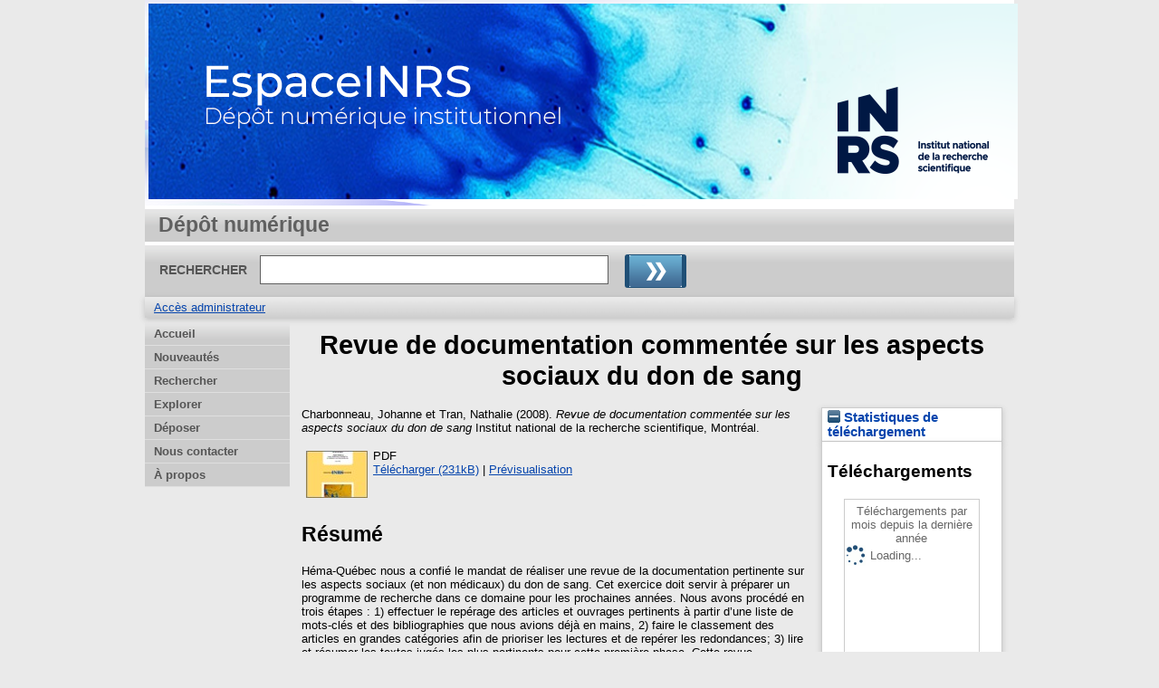

--- FILE ---
content_type: text/html; charset=utf-8
request_url: https://espace.inrs.ca/id/eprint/9193/
body_size: 22894
content:
<!DOCTYPE html>
<html xmlns="http://www.w3.org/1999/xhtml">
  <head>
    <meta http-equiv="X-UA-Compatible" content="IE=edge" />
    <title> Revue de documentation commentée sur les aspects sociaux du don de sang  - EspaceINRS</title>
    <link rel="icon" href="/favicon.ico" type="image/x-icon" />
    <link rel="shortcut icon" href="/favicon.ico" type="image/x-icon" />
    <meta name="eprints.eprintid" content="9193" />
<meta name="eprints.rev_number" content="9" />
<meta content="archive" name="eprints.eprint_status" />
<meta name="eprints.userid" content="10" />
<meta content="disk0/00/00/91/93" name="eprints.dir" />
<meta name="eprints.datestamp" content="2020-11-12 20:06:04" />
<meta name="eprints.lastmod" content="2020-11-12 20:06:04" />
<meta name="eprints.status_changed" content="2020-11-12 20:06:04" />
<meta content="book" name="eprints.type" />
<meta content="show" name="eprints.metadata_visibility" />
<meta content="Charbonneau, Johanne" name="eprints.creators_name" />
<meta name="eprints.creators_name" content="Tran, Nathalie" />
<meta content="johanne.charbonneau@ucs.inrs.ca" name="eprints.creators_id" />
<meta name="eprints.title" content="Revue de documentation commentée sur les aspects sociaux du don de sang" />
<meta name="eprints.ispublished" content="pub" />
<meta content="cen_ucs" name="eprints.divisions" />
<meta content="don de sang; aspect social; altruisme; motivation" name="eprints.keywords" />
<meta content="Chaire de recherche : Aspects sociaux du don de sang.
En collaboration avec Sébastien Marcoux." name="eprints.note" />
<meta name="eprints.abstract" content="Héma-Québec nous a confié le mandat de réaliser une revue de la documentation pertinente sur les aspects sociaux (et non médicaux) du don de sang. Cet exercice doit servir à préparer un programme de recherche dans ce domaine pour les prochaines années. Nous avons procédé en trois étapes : 1) effectuer le repérage des articles et ouvrages pertinents à partir d’une liste de mots-clés et des bibliographies que nous avions déjà en mains, 2) faire le classement des articles en grandes catégories afin de prioriser les lectures et de repérer les redondances; 3) lire et résumer les textes jugés les plus pertinents pour cette première phase. Cette revue commentée de la documentation repose spécifiquement sur la lecture de cinquante-neuf textes et la consultation des résumés des textes classés « non-lus, redondants »." />
<meta content="2008-03" name="eprints.date" />
<meta name="eprints.publisher" content="Institut national de la recherche scientifique" />
<meta name="eprints.full_text_status" content="public" />
<meta name="eprints.place_of_pub" content="Montréal" />
<meta name="eprints.pages" content="30" />
<meta name="eprints.institution" content="Institut national de la recherche scientifique" />
<meta content="Chaire de recherche : Aspects sociaux du don de sang" name="eprints.department" />
<meta content="FALSE" name="eprints.refereed" />
<meta content="  Charbonneau, Johanne et Tran, Nathalie  (2008). Revue de documentation commentée sur les aspects sociaux du don de sang    Institut national de la recherche scientifique, Montréal.      " name="eprints.citation" />
<meta name="eprints.document_url" content="https://espace.inrs.ca/id/eprint/9193/1/Charbonneau_2008_RevueDoc.pdf" />
<link rel="schema.DC" href="http://purl.org/DC/elements/1.0/" />
<meta name="DC.relation" content="https://espace.inrs.ca/id/eprint/9193/" />
<meta content="Revue de documentation commentée sur les aspects sociaux du don de sang" name="DC.title" />
<meta name="DC.creator" content="Charbonneau, Johanne" />
<meta name="DC.creator" content="Tran, Nathalie" />
<meta name="DC.subject" content="don de sang" />
<meta content=" aspect social" name="DC.subject" />
<meta content=" altruisme" name="DC.subject" />
<meta name="DC.subject" content=" motivation" />
<meta content="Héma-Québec nous a confié le mandat de réaliser une revue de la documentation pertinente sur les aspects sociaux (et non médicaux) du don de sang. Cet exercice doit servir à préparer un programme de recherche dans ce domaine pour les prochaines années. Nous avons procédé en trois étapes : 1) effectuer le repérage des articles et ouvrages pertinents à partir d’une liste de mots-clés et des bibliographies que nous avions déjà en mains, 2) faire le classement des articles en grandes catégories afin de prioriser les lectures et de repérer les redondances; 3) lire et résumer les textes jugés les plus pertinents pour cette première phase. Cette revue commentée de la documentation repose spécifiquement sur la lecture de cinquante-neuf textes et la consultation des résumés des textes classés « non-lus, redondants »." name="DC.description" />
<meta content="Institut national de la recherche scientifique" name="DC.publisher" />
<meta name="DC.date" content="2008-03" />
<meta name="DC.type" content="Rapport" />
<meta content="Non évalué par les pairs" name="DC.type" />
<meta name="DC.format" content="application/pdf" />
<meta name="DC.language" content="fr" />
<meta content="https://espace.inrs.ca/id/eprint/9193/1/Charbonneau_2008_RevueDoc.pdf" name="DC.identifier" />
<meta content="  Charbonneau, Johanne et Tran, Nathalie  (2008). Revue de documentation commentée sur les aspects sociaux du don de sang    Institut national de la recherche scientifique, Montréal.      " name="DC.identifier" />
<link rel="canonical" href="https://espace.inrs.ca/id/eprint/9193/" />
<link rel="alternate" title="Simple Metadata" type="text/plain; charset=utf-8" href="https://espace.inrs.ca/cgi/export/eprint/9193/Simple/eprints_inrs-eprint-9193.txt" />
<link title="HTML Citation" rel="alternate" type="text/html; charset=utf-8" href="https://espace.inrs.ca/cgi/export/eprint/9193/HTML/eprints_inrs-eprint-9193.html" />
<link href="https://espace.inrs.ca/cgi/export/eprint/9193/RDFN3/eprints_inrs-eprint-9193.n3" type="text/n3" rel="alternate" title="RDF+N3" />
<link href="https://espace.inrs.ca/cgi/export/eprint/9193/DIDL/eprints_inrs-eprint-9193.xml" rel="alternate" title="MPEG-21 DIDL" type="text/xml; charset=utf-8" />
<link href="https://espace.inrs.ca/cgi/export/eprint/9193/COinS/eprints_inrs-eprint-9193.txt" rel="alternate" title="OpenURL ContextObject in Span" type="text/plain; charset=utf-8" />
<link rel="alternate" title="BibTeX" type="application/x-bibtex" href="https://espace.inrs.ca/cgi/export/eprint/9193/BibTeX/eprints_inrs-eprint-9193.bib" />
<link rel="alternate" title="Export_INRS" type="text/plain; charset=utf-8" href="https://espace.inrs.ca/cgi/export/eprint/9193/Export_INRS/eprints_inrs-eprint-9193.enw" />
<link href="https://espace.inrs.ca/cgi/export/eprint/9193/MODS/eprints_inrs-eprint-9193.xml" title="MODS" rel="alternate" type="text/xml; charset=utf-8" />
<link href="https://espace.inrs.ca/cgi/export/eprint/9193/JSON/eprints_inrs-eprint-9193.js" title="JSON" rel="alternate" type="application/json; charset=utf-8" />
<link title="ETD_MS_UQ" rel="alternate" type="text/xml; charset=utf-8" href="https://espace.inrs.ca/cgi/export/eprint/9193/ETD_MS_UQ/eprints_inrs-eprint-9193.xml" />
<link href="https://espace.inrs.ca/cgi/export/eprint/9193/ContextObject/eprints_inrs-eprint-9193.xml" rel="alternate" title="OpenURL ContextObject" type="text/xml; charset=utf-8" />
<link title="RDF+N-Triples" rel="alternate" type="text/plain" href="https://espace.inrs.ca/cgi/export/eprint/9193/RDFNT/eprints_inrs-eprint-9193.nt" />
<link type="application/atom+xml;charset=utf-8" title="Atom" rel="alternate" href="https://espace.inrs.ca/cgi/export/eprint/9193/Atom/eprints_inrs-eprint-9193.xml" />
<link href="https://espace.inrs.ca/cgi/export/eprint/9193/METS/eprints_inrs-eprint-9193.xml" type="text/xml; charset=utf-8" rel="alternate" title="METS" />
<link href="https://espace.inrs.ca/cgi/export/eprint/9193/Refer/eprints_inrs-eprint-9193.refer" type="text/plain" rel="alternate" title="Refer" />
<link type="application/vnd.eprints.data+xml; charset=utf-8" title="EP3 XML" rel="alternate" href="https://espace.inrs.ca/cgi/export/eprint/9193/XML/eprints_inrs-eprint-9193.xml" />
<link href="https://espace.inrs.ca/cgi/export/eprint/9193/RDFXML/eprints_inrs-eprint-9193.rdf" type="application/rdf+xml" rel="alternate" title="RDF+XML" />
<link rel="alternate" title="ETD_MS_ETS" type="text/xml; charset=utf-8" href="https://espace.inrs.ca/cgi/export/eprint/9193/ETD_MS_ETS/eprints_inrs-eprint-9193.xml" />
<link rel="alternate" title="Reference Manager (.ris)" type="application/x-Research-Info-Systems" href="https://espace.inrs.ca/cgi/export/eprint/9193/RIS/eprints_inrs-eprint-9193.ris" />
<link rel="alternate" title="ASCII Citation" type="text/plain; charset=utf-8" href="https://espace.inrs.ca/cgi/export/eprint/9193/Text/eprints_inrs-eprint-9193.txt" />
<link type="text/csv; charset=utf-8" rel="alternate" title="Multiline CSV" href="https://espace.inrs.ca/cgi/export/eprint/9193/CSV/eprints_inrs-eprint-9193.csv" />
<link href="https://espace.inrs.ca/cgi/export/eprint/9193/EndNote/eprints_inrs-eprint-9193.enw" type="application/x-endnote-refer" rel="alternate" title="EndNote" />
<link type="text/plain; charset=utf-8" rel="alternate" title="Dublin Core" href="https://espace.inrs.ca/cgi/export/eprint/9193/DC/eprints_inrs-eprint-9193.txt" />
<link href="https://espace.inrs.ca/" rel="Top" />
    <link rel="Sword" href="https://espace.inrs.ca/sword-app/servicedocument" />
    <link rel="SwordDeposit" href="https://espace.inrs.ca/id/contents" />
    <link type="text/html" href="https://espace.inrs.ca/cgi/search" rel="Search" />
    <link rel="Search" title="EspaceINRS" href="https://espace.inrs.ca/cgi/opensearchdescription" type="application/opensearchdescription+xml" />
    <script src="https://www.gstatic.com/charts/loader.js" type="text/javascript">
//padder
</script><script type="text/javascript">
// <![CDATA[
google.load("visualization", "48", {packages:["corechart", "geochart"]});
// ]]></script><script type="text/javascript">
// <![CDATA[
var eprints_http_root = "https://espace.inrs.ca";
var eprints_http_cgiroot = "https://espace.inrs.ca/cgi";
var eprints_oai_archive_id = "espace.inrs.ca";
var eprints_logged_in = false;
var eprints_logged_in_userid = 0; 
var eprints_logged_in_username = ""; 
var eprints_logged_in_usertype = ""; 
// ]]></script>
    <style type="text/css">.ep_logged_in { display: none }</style>
    <link type="text/css" rel="stylesheet" href="/style/auto-3.4.5.css?1740086548" />
    <script type="text/javascript" src="/javascript/auto-3.4.5.js?1737055895">
//padder
</script>
    <!--[if lte IE 6]>
        <link rel="stylesheet" type="text/css" href="/style/ie6.css" />
   <![endif]-->
    <meta name="Generator" content="EPrints 3.4.5" />
    <meta content="text/html; charset=UTF-8" http-equiv="Content-Type" />
    <meta http-equiv="Content-Language" content="fr" />
    
    
  </head>
  <body bgcolor="#ffffff" text="#000000">
    
  <div class="ep_tm_header ep_noprint">
	
	<div class="ep_tm_logo" align="center"><a href="http://inrs.ca/"><img alt="Logo" src="/images/inrs.png" /></a></div>
      <!-- <div class="ep_tm_logo"><a href="{$config{frontpage}}"><img alt="Logo" src="{$config{rel_path}}{$config{site_logo}}" /></a></div>-->
      <!--  <div><a class="ep_tm_archivetitle" href="{$config{frontpage}}"><epc:phrase ref="archive_name"/></a></div><   -->
<!--
  <ul class="ep_tm_menu"><li><a href="{$config{rel_path}}/index.html">Accueil</a></li><li><a href="{$config{rel_path}}/information.html">&#192; propos</a></li><li><a href="{$config{rel_path}}/view/year/">Rep&#233;rage par ann&#233;e</a></li><li><a href="{$config{rel_path}}/view/subjects/">Rep&#233;rage par sujet</a></li><li><a href="{$config{rel_path}}/view/divisions/">Rep&#233;rage par unit&#233; d'appartenance</a></li><li><a href="{$config{rel_path}}/view/creators/">Rep&#233;rage par auteur</a></li><li><a href="{$config{rel_path}}/faq.html">FAQ</a></li></ul>
-->
  <table class="ep_tm_searchbar3" border="0" cellpadding="0" cellspacing="0" width="100%">
    <tr>
      <td align="left" style="white-space: nowrap">Dépôt numérique</td>  
    </tr>
  </table>
  
  <table class="ep_tm_searchbar2" border="0" cellpadding="0" cellspacing="0" width="100%">
    <tr>
      <td align="left" style="white-space: nowrap">
        <form method="get" accept-charset="utf-8" action="/cgi/search" style="display:inline">
		
		<div id="champs">
		RECHERCHER   <input class="ep_tm_searchbarbox" size="40" type="text" name="q" />
			
		 <input class="ep_tm_searchbarbutton" value="Rechercher" type="image" src="/images/purple_go.gif" alt="chercher" onmouseover="javascript:this.src='/images/purple_go_over.gif';" onmouseout="javascript:this.src='/images/purple_go.gif';" name="_action_search" />
         <!-- <input class="ep_tm_searchbarbutton" value="Rechercher" type="submit" name="_action_search"/><!-->
		 </div> 
          <input type="hidden" name="_action_search" value="search" />
          <input type="hidden" name="_order" value="bytitle" />
          <input type="hidden" name="basic_srchtype" value="ALL" />
          <input type="hidden" name="_satisfyall" value="ALL" />
        </form>
      </td>
    </tr>
  </table>
 
  <table class="ep_tm_searchbar" border="0" cellpadding="0" cellspacing="0" width="100%">
    <tr>
      <td align="left"><ul class="ep_tm_key_tools" role="toolbar" id="ep_tm_menu_tools"><li class="ep_tm_key_tools_item"><a href="/cgi/users/home" class="ep_tm_key_tools_item_link">Accès administrateur</a></li></ul></td>  
    </tr>
  </table>
  
</div>


<div align="center">

<div id="menu_gauche">
			<ul id="menu">
                        <li><a href="/index.html">Accueil</a></li>
						       <!-- <li><a href="{$config{rel_path}}/depot.html">D&#233;p&#244;t</a></li> -->
                   <!-- <li><a href="{$config{rel_path}}/cgi/users/home">Mon dossier</a></li></li> -->
                        <li><a href="/perl/latest_tool">Nouveautés</a></li>
                        <li><a href="/cgi/search/simple">Rechercher</a></li>
                        <li><a href="/view/">Explorer</a></li>
						<!--  <li><a href="{$config{rel_path}}/view/year/">Liste par année</a></li>
						<li><a href="{$config{rel_path}}/view/subjects/">Liste par sujet</a></li>
						<li><a href="{$config{rel_path}}/view/divisions/">Liste par programme</a></li>
						<li><a href="{$config{rel_path}}/view/creators/">Liste par auteur</a></li>         -->               
                        <!-- <li><a href="{$config{rel_path}}/information.html">Informations techniques</a></li> -->
                        <li><a href="http://sdis.inrs.ca/depot-LA">Déposer</a></li>
                  <!--  <li><a href="{$config{rel_path}}/faq.html">Foire aux questions</a></li> -->
                        <li class="dernierBleu"><a href="/contact.html">Nous contacter</a></li>
						<li><a href="/apropos.html">À propos</a></li>

			</ul>
		
		</div>




  
  <table width="780" class="ep_tm_2"><tr><td align="left">
    <h1 class="ep_tm_pagetitle">

Revue de documentation commentée sur les aspects sociaux du don de sang

</h1>
    <div class="ep_summary_content"><div class="ep_summary_content_top"></div><div class="ep_summary_content_left"></div><div class="ep_summary_content_right"><div class="ep_summary_box ep_plugin_summary_box_stats" id="ep_summary_box_5182"><div class="ep_summary_box_title"><div class="ep_no_js">Statistiques de téléchargement</div><div class="ep_only_js" id="ep_summary_box_5182_colbar"><a href="#" onclick="EPJS_blur(event); EPJS_toggleSlideScroll('ep_summary_box_5182_content',true,'ep_summary_box_5182');EPJS_toggle('ep_summary_box_5182_colbar',true);EPJS_toggle('ep_summary_box_5182_bar',false);return false" class="ep_box_collapse_link"><img alt="-" src="/style/images/minus.png" border="0" /> Statistiques de téléchargement</a></div><div class="ep_only_js" id="ep_summary_box_5182_bar" style="display: none"><a href="#" onclick="EPJS_blur(event); EPJS_toggleSlideScroll('ep_summary_box_5182_content',false,'ep_summary_box_5182');EPJS_toggle('ep_summary_box_5182_colbar',true);EPJS_toggle('ep_summary_box_5182_bar',false);return false" class="ep_box_collapse_link"><img alt="+" src="/style/images/plus.png" border="0" /> Statistiques de téléchargement</a></div></div><div id="ep_summary_box_5182_content" class="ep_summary_box_body"><div id="ep_summary_box_5182_content_inner">
<h3 class="irstats2_summary_page_header">Téléchargements</h3>
<div class="irstats2_summary_page_container">
<p>Téléchargements par mois depuis la dernière année</p>
<div id="irstats2_summary_page_downloads" class="irstats2_graph"></div>
<!--<p style="text-align:center"><a href="#" id="irstats2_summary_page:link">Plus de statistiques...</a></p>-->
</div>
<script type="text/javascript">

	google.setOnLoadCallback( function(){ drawChart_eprint( '9193' ) } );
	
	function drawChart_eprint( irstats2_summary_page_eprintid ){ 

		/* $( 'irstats2_summary_page:link' ).setAttribute( 'href', '/cgi/stats/report/eprint/' + irstats2_summary_page_eprintid ); */

		new EPJS_Stats_GoogleGraph ( {
			'context': {
				'range':'1y',
				'set_name': 'eprint',
				'set_value': irstats2_summary_page_eprintid,
				'datatype':'downloads'
			},
			'options': {
				'container_id': 'irstats2_summary_page_downloads', 'date_resolution':'month','graph_type':'column'
			}
		} );
	}

</script>
</div></div></div></div><div class="ep_summary_content_main">

  <p style="margin-bottom: 1em">
    


    <span class="person"><span class="person_name">Charbonneau, Johanne</span></span> et <span class="person"><span class="person_name">Tran, Nathalie</span></span>
  

(2008).

<em>Revue de documentation commentée sur les aspects sociaux du don de sang</em>


    
    
    Institut national de la recherche scientifique, Montréal.
    
  


  



  </p>

  

  

    
  
    
      
      <table>
        
          <tr>
            <td valign="top" align="right"><a onmouseout="EPJS_HidePreview( event, 'doc_preview_35038', 'right' );" onfocus="EPJS_ShowPreview( event, 'doc_preview_35038', 'right' );" href="https://espace.inrs.ca/9193/1/Charbonneau_2008_RevueDoc.pdf" onblur="EPJS_HidePreview( event, 'doc_preview_35038', 'right' );" class="ep_document_link" onmouseover="EPJS_ShowPreview( event, 'doc_preview_35038', 'right' );"><img border="0" alt="[thumbnail of Charbonneau_2008_RevueDoc.pdf]" src="https://espace.inrs.ca/9193/1.hassmallThumbnailVersion/Charbonneau_2008_RevueDoc.pdf" class="ep_doc_icon" /></a><div id="doc_preview_35038" class="ep_preview"><div><div><span><img class="ep_preview_image" src="https://espace.inrs.ca/9193/1.haspreviewThumbnailVersion/Charbonneau_2008_RevueDoc.pdf" alt="" border="0" id="doc_preview_35038_img" /><div class="ep_preview_title">Prévisualisation</div></span></div></div></div></td>
            <td valign="top">
              

<!-- document citation -->


<span class="ep_document_citation">
PDF



</span>

<br />
              <a href="https://espace.inrs.ca/id/eprint/9193/1/Charbonneau_2008_RevueDoc.pdf" class="ep_document_link">Télécharger (231kB)</a>
              
			  
			  | <a href="https://espace.inrs.ca/9193/1.haslightboxThumbnailVersion/Charbonneau_2008_RevueDoc.pdf" rel="lightbox[docs] nofollow" title="   PDF &lt;https://espace.inrs.ca/id/eprint/9193/1/Charbonneau_2008_RevueDoc.pdf&gt;     ">Prévisualisation</a>
			  
			  
              
  
              <ul>
              
              </ul>
            </td>
          </tr>
        
      </table>
    

  

  

  
    <h2>Résumé</h2>
    <p style="text-align: left; margin: 1em auto 0em auto">Héma-Québec nous a confié le mandat de réaliser une revue de la documentation pertinente sur les aspects sociaux (et non médicaux) du don de sang. Cet exercice doit servir à préparer un programme de recherche dans ce domaine pour les prochaines années. Nous avons procédé en trois étapes : 1) effectuer le repérage des articles et ouvrages pertinents à partir d’une liste de mots-clés et des bibliographies que nous avions déjà en mains, 2) faire le classement des articles en grandes catégories afin de prioriser les lectures et de repérer les redondances; 3) lire et résumer les textes jugés les plus pertinents pour cette première phase. Cette revue commentée de la documentation repose spécifiquement sur la lecture de cinquante-neuf textes et la consultation des résumés des textes classés « non-lus, redondants ».</p>
  

  <table style="margin-bottom: 1em; margin-top: 1em;" cellpadding="3">
    <tr>
      <th align="right">Type de document:</th>
      <td>
       Rapport 
      <!--  <epc:if test="type = 'conference_item'">(<epc:print expr="pres_type" />)</epc:if> -->
        
        
      </td>
    </tr>
	
	  <!-- 
	Ajout Mario test
-->
 	
	
 
  
  
<!-- 
	Fin Mario test
-->
    
    
      
    
      
        <tr>
          <th align="right">Informations complémentaires:</th>
          <td valign="top">Chaire de recherche : Aspects sociaux du don de sang.
En collaboration avec Sébastien Marcoux.</td>
        </tr>
      
    
      
        <tr>
          <th align="right">Mots-clés libres:</th>
          <td valign="top">don de sang; aspect social; altruisme; motivation</td>
        </tr>
      
    
      
        <tr>
          <th align="right">Centre:</th>
          <td valign="top"><a href="https://espace.inrs.ca/view/divisions/cen=5Fucs/">Centre Urbanisation Culture Société</a></td>
        </tr>
      
    
      
    
      
        <tr>
          <th align="right">Date de dépôt:</th>
          <td valign="top">12 nov. 2020 20:06</td>
        </tr>
      
    
      
        <tr>
          <th align="right">Dernière modification:</th>
          <td valign="top">12 nov. 2020 20:06</td>
        </tr>
      
    
    <tr>
      <th align="right">URI:</th>
      <td valign="top"><a href="https://espace.inrs.ca/id/eprint/9193">https://espace.inrs.ca/id/eprint/9193</a></td>
    </tr>
  </table>

  
  

  
    <h2 id="actions">Gestion    Actions (Identification requise)</h2>
    <table class="ep_summary_page_actions">
    
      <tr>
        <td><a href="/cgi/users/home?screen=EPrint%3A%3AView&amp;eprintid=9193"><img alt="Modifier la notice" role="button" class="ep_form_action_icon" src="/style/images/action_view.png" /></a></td>
        <td>Modifier la notice</td>
      </tr>
    
    </table>
  
  


</div><div class="ep_summary_content_bottom"></div><div class="ep_summary_content_after"></div></div>
  </td></tr></table>
</div>


<div class="ep_tm_footer ep_noprint">
  <hr noshade="noshade" class="ep_ruler" />
  <hr class="ep_tm_last" />
  <div style="font-size: 80%;">  
  <div>EspaceINRS   <a href="http://inrs.ca/">Institut national de la recherche scientifique</a>.</div>
  </div>
</div>


  </body>
</html>